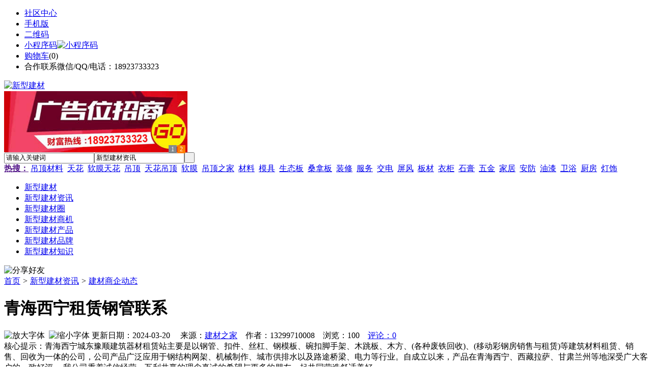

--- FILE ---
content_type: text/html;charset=UTF-8
request_url: https://n397.com/news/show-47480.html
body_size: 11252
content:
<!doctype html>
<html>
<head>
<meta charset="UTF-8"/>
<title>青海西宁租赁钢管联系_新型建材资讯_新型建材</title>
<meta name="keywords" content="青海西宁租赁钢管联系,家电,电器,建材商企动态"/>
<meta name="description" content="青海西宁城东豫顺建筑器材租赁站主要是以钢管、扣件、丝杠、钢模板、碗扣脚手架、木跳板、木方、(各种废铁回收)、(移动彩钢房销售与租赁)等建筑材料租赁、销售、回收为一体的公司，公司产品广泛应用于钢结构网架、机械制作、城市供排水以及路途桥梁、电力等行业。自成立以来，产品在青海西宁、西藏拉萨、甘肃兰州等地深受广大客户的一致好评。 我公司秉着诚信经营，互利共赢的理念真诚的希望与更多的朋友一起共同营造舒适美好"/>
<meta http-equiv="mobile-agent" content="format=html5;url=https://m.n397.com/news/show-47480.html">
<meta name="generator" content="BoYi"/>
<link rel="shortcut icon" type="image/x-icon" href="https://n397.com/favicon.ico"/>
<link rel="bookmark" type="image/x-icon" href="https://n397.com/favicon.ico"/>
<link rel="archives" title="新型建材" href="https://n397.com/archiver/"/>
<link rel="stylesheet" type="text/css" href="https://n397.com/skin/boyi/style.css"/>
<link rel="stylesheet" type="text/css" href="https://n397.com/skin/boyi/boyi.css"/>
<link rel="stylesheet" type="text/css" href="https://n397.com/skin/boyi/article.css"/>
<!--[if lte IE 6]>
<link rel="stylesheet" type="text/css" href="https://n397.com/skin/boyi/ie6.css"/>
<![endif]-->
<script type="text/javascript">window.onerror=function(){return true;}</script><script type="text/javascript" src="https://n397.com/lang/zh-cn/lang.js"></script>
<script type="text/javascript" src="https://n397.com/file/script/config.js"></script>
<!--[if lte IE 9]><!-->
<script type="text/javascript" src="https://n397.com/file/script/jquery-1.5.2.min.js"></script>
<!--<![endif]-->
<!--[if (gte IE 10)|!(IE)]><!-->
<script type="text/javascript" src="https://n397.com/file/script/jquery-2.1.1.min.js"></script>
<!--<![endif]-->
<script type="text/javascript" src="https://n397.com/file/script/common.js"></script>
<script type="text/javascript" src="https://n397.com/file/script/page.js"></script>
<script type="text/javascript" src="https://n397.com/file/script/jquery.lazyload.js"></script><script type="text/javascript">
GoMobile('https://m.n397.com/news/show-47480.html');
var searchid = 21;
</script>
</head>
<body>
<div class="head" id="head">
<div class="head_m">
<div class="head_r" id="destoon_member"></div>
<div class="head_l">
<ul>
<li class="h_fav"><a href="https://n397.com/mobile/bbs/" target=_blank>社区中心</a></li>
<li class="h_mobile"><a href="javascript:Dmobile();">手机版</a></li><li class="h_qrcode"><a href="javascript:Dqrcode();">二维码</a></li>              <li id="mainCon"><a class="h_mobile thumbnail" href="#">小程序码<img src="https://n397.com/skin/boyi/image/xiao+gong.jpg" width="360" height="150" alt="小程序码" /></a></li>
<li class="h_cart"><a href="https://n397.com/member/cart.php">购物车</a>(<span class="head_t" id="destoon_cart">0</span>)</li>              <li class="f_red">合作联系微信/QQ/电话：18923733323</li>
</ul>
</div>
</div>
</div>
<div class="m head_s" id="destoon_space"></div>
<div class="m"><div id="search_tips" style="display:none;"></div></div>
<div id="destoon_qrcode" style="display:none;"></div><div class="m">
<div id="search_module" style="display:none;" onMouseOut="Dh('search_module');" onMouseOver="Ds('search_module');">
<ul>
<li onClick="setModule('21','新型建材资讯')">新型建材资讯</li><li onClick="setModule('18','新型建材圈')">新型建材圈</li><li onClick="setModule('23','新型建材商机')">新型建材商机</li><li onClick="setModule('5','新型建材产品')">新型建材产品</li></ul>
</div>
</div>
<div class="m">
<div class="logo f_l"><a href="https://n397.com/"><img src="https://n397.com/skin/boyi/image/logo.png" width="280" height="110" alt="新型建材"/></a></div><span class="logo-r"><script type="text/javascript" src="https://n397.com/file/script/slide.js"></script><div id="slide_a35" class="slide" style="width:360px;height:120px;">
<a href="http://www.jc68.com/" target="_blank"><img src="https://bybc.cn/ad/jc68ad.jpg" width="360" height="120" alt=""/></a>
<a href="https://cloud.jc68.com/" target="_blank"><img src="https://bybc.cn/ad/ad20-2.jpg" width="360" height="120" alt=""/></a>
</div>
<script type="text/javascript">new dslide('slide_a35');</script>
</span>
<form id="destoon_search" action="https://n397.com/news/search.php" onSubmit="return Dsearch(1);">
<input type="hidden" name="moduleid" value="21" id="destoon_moduleid"/>
<input type="hidden" name="spread" value="0" id="destoon_spread"/>
<div class="head_search">
<div>
<input name="kw" id="destoon_kw" type="text" class="search_i" value="请输入关键词" onFocus="if(this.value=='请输入关键词') this.value='';" onKeyUp="STip(this.value);" autocomplete="off" x-webkit-speech speech/><input type="text" id="destoon_select" class="search_m" value="新型建材资讯" readonly onFocus="this.blur();" onClick="$('#search_module').fadeIn('fast');"/><input type="submit" value=" " class="search_s"/>
</div>
</div>
<div class="head_search_kw f_l">
<a href="" onClick="Dsearch_adv();return false;"><strong>热搜：</strong></a>
<span id="destoon_word"><a href="https://n397.com/news/search.php?kw=%E5%90%8A%E9%A1%B6%E6%9D%90%E6%96%99">吊顶材料</a>&nbsp; <a href="https://n397.com/news/search.php?kw=%E5%A4%A9%E8%8A%B1">天花</a>&nbsp; <a href="https://n397.com/news/search.php?kw=%E8%BD%AF%E8%86%9C%E5%A4%A9%E8%8A%B1">软膜天花</a>&nbsp; <a href="https://n397.com/news/search.php?kw=%E5%90%8A%E9%A1%B6">吊顶</a>&nbsp; <a href="https://n397.com/news/search.php?kw=%E5%A4%A9%E8%8A%B1%E5%90%8A%E9%A1%B6">天花吊顶</a>&nbsp; <a href="https://n397.com/news/search.php?kw=%E8%BD%AF%E8%86%9C">软膜</a>&nbsp; <a href="https://n397.com/news/search.php?kw=%E5%90%8A%E9%A1%B6%E4%B9%8B%E5%AE%B6">吊顶之家</a>&nbsp; <a href="https://n397.com/news/search.php?kw=%E6%9D%90%E6%96%99">材料</a>&nbsp; <a href="https://n397.com/news/search.php?kw=%E6%A8%A1%E5%85%B7">模具</a>&nbsp; <a href="https://n397.com/news/search.php?kw=%E7%94%9F%E6%80%81%E6%9D%BF">生态板</a>&nbsp; <a href="https://n397.com/news/search.php?kw=%E6%A1%91%E6%8B%BF%E6%9D%BF">桑拿板</a>&nbsp; <a href="https://n397.com/news/search.php?kw=%E8%A3%85%E4%BF%AE">装修</a>&nbsp; <a href="https://n397.com/news/search.php?kw=%E6%9C%8D%E5%8A%A1">服务</a>&nbsp; <a href="https://n397.com/news/search.php?kw=%E4%BA%A4%E7%94%B5">交电</a>&nbsp; <a href="https://n397.com/news/search.php?kw=%E5%B1%8F%E9%A3%8E">屏风</a>&nbsp; <a href="https://n397.com/news/search.php?kw=%E6%9D%BF%E6%9D%90">板材</a>&nbsp; <a href="https://n397.com/news/search.php?kw=%E8%A1%A3%E6%9F%9C">衣柜</a>&nbsp; <a href="https://n397.com/news/search.php?kw=%E7%9F%B3%E8%86%8F">石膏</a>&nbsp; <a href="https://n397.com/news/search.php?kw=%E4%BA%94%E9%87%91">五金</a>&nbsp; <a href="https://n397.com/news/search.php?kw=%E5%AE%B6%E5%B1%85">家居</a>&nbsp; <a href="https://n397.com/news/search.php?kw=%E5%AE%89%E9%98%B2">安防</a>&nbsp; <a href="https://n397.com/news/search.php?kw=%E6%B2%B9%E6%BC%86">油漆</a>&nbsp; <a href="https://n397.com/news/search.php?kw=%E5%8D%AB%E6%B5%B4">卫浴</a>&nbsp; <a href="https://n397.com/news/search.php?kw=%E5%8E%A8%E6%88%BF">厨房</a>&nbsp; <a href="https://n397.com/news/search.php?kw=%E7%81%AF%E9%A5%B0">灯饰</a>&nbsp; </span></div>
</form>
  </div>
<div class="c_b"></div>
</div>
<div class="menu_out">
  <div id="nv" class="menu">
<ul class="m"><li><a href="https://n397.com/"><span>新型建材</span></a></li><li class="menuon"><a href="https://n397.com/news/"><span>新型建材资讯</span></a></li><li><a href="https://n397.com/club/"><span>新型建材圈</span></a></li><li><a href="https://n397.com/info/"><span>新型建材商机</span></a></li><li><a href="https://n397.com/sell/"><span>新型建材产品</span></a></li><li><a href="/news/list-6.html"><span>新型建材品牌</span></a></li><li><a href="/news/list-5.html"><span>新型建材知识</span></a></li></ul>
</div>
</div>
<div class="m b20" id="headb"></div><script type="text/javascript">var module_id= 21,item_id=47480,content_id='content',img_max_width=800;</script>
<div class="m">
<div class="nav"><div><img src="https://n397.com/skin/boyi/image/ico-share.png" class="share" title="分享好友" onclick="Dshare(21, 47480);"/></div><a href="https://n397.com/">首页</a> <i>&gt;</i> <a href="https://n397.com/news/">新型建材资讯</a> <i>&gt;</i> <a href="https://n397.com/news/list-10.html">建材商企动态</a><span class="f_r"><marquee scrollamount="6" width="300px"> </marquee></span></div>
<div class="b5 bd-t"></div>
</div>
<div class="m m3">
<div class="m3l">
      <h1 class="title" id="title">青海西宁租赁钢管联系</h1>
<div class="info"><span class="f_r"><img src="https://n397.com/skin/boyi/image/ico-zoomin.png" width="16" height="16" title="放大字体" class="c_p" onclick="fontZoom('+', 'article');"/>&nbsp;&nbsp;<img src="https://n397.com/skin/boyi/image/ico-zoomout.png" width="16" height="16" title="缩小字体" class="c_p" onclick="fontZoom('-', 'article');"/></span>
更新日期：2024-03-20&nbsp;&nbsp;&nbsp;&nbsp;
来源：<a href="https://www.jc68.com/" target="_blank">建材之家</a>&nbsp;&nbsp;&nbsp;&nbsp;作者：13299710008&nbsp;&nbsp;&nbsp;&nbsp;浏览：<span id="hits">100</span>&nbsp;&nbsp;&nbsp;&nbsp;<a href="https://n397.com/comment/index-htm-mid-21-itemid-47480.html">评论：0</a>&nbsp;&nbsp;&nbsp;&nbsp;</div>
<div class="introduce">核心提示：青海西宁城东豫顺建筑器材租赁站主要是以钢管、扣件、丝杠、钢模板、碗扣脚手架、木跳板、木方、(各种废铁回收)、(移动彩钢房销售与租赁)等建筑材料租赁、销售、回收为一体的公司，公司产品广泛应用于钢结构网架、机械制作、城市供排水以及路途桥梁、电力等行业。自成立以来，产品在青海西宁、西藏拉萨、甘肃兰州等地深受广大客户的一致好评。 我公司秉着诚信经营，互利共赢的理念真诚的希望与更多的朋友一起共同营造舒适美好</div>      <div class="content">
  <h3><a href="https://n397.com/news/show-48725.html" target="_blank"><strong>青岛办公家具专业设备德国原装的威力Unicontrol6</strong></a></h3>
推荐简介：博源办公家具的小尹为大家介绍一下青岛办公家具厂和制作高档门窗的专业设备进口设备UC6。1、CNC数控加工中心，极高的加工精度：全完的电脑控制系统，高精度的集成刀具系统，在一次夹紧定位后，完成端头和纵向的所有加工，加工精度远远高于其他任何的加工模式;2、快速处理所有订单全自动加工模式，既能快速的小能耗地完成一般客户的单，也可以完成大量的订单，真正实现了先进的加工模式;3，更高的设备利用率：先进......
</div>
<div id="content"><div class="content" id="article">青海西宁城东豫顺建筑器材租赁站主要是以<a href="https://m.jc68.com/bancai/" target="_blank"><strong class="keylink">钢管</strong></a>、扣件、丝杠、钢模板、碗扣脚手架、木跳板、木方、(各种废铁回收)、(移动彩钢房销售与租赁)等建筑材料租赁、销售、回收为一体的公司，公司产品广泛应用于钢结构网架、<a href="https://m.jc68.com/jixie/" target="_blank"><strong class="keylink">机械</strong></a>制作、城市供排水以及路途桥梁、电力等行业。自成立以来，产品在青海西宁、西藏拉萨、甘肃兰州等地深受广大客户的一致好评。<br /> 我公司秉着诚信经营，互利共赢的理念真诚的希望与更多的朋友一起共同营造舒适美好的空间，开创美好的未来，确保产品质量和价格优势，树立良好的形象，不断满足和超越客户需求为目的。努力为用户提供更加优质和完善的服务，为此，必将全力以赴，热忱欢迎广大客户前来洽谈合作。<br /><br /><br /><br />相关<a href="https://m.jc68.com/" target="_blank"><strong class="keylink">建材</strong></a>词条解释：<br /><br />租赁<br /><br />【词目】租赁【拼音】zū lìn【注音】ㄗㄨ ㄌㄧㄣˋ【英译】[rent;lease;hire]【释义】租借(1).出租。《北史·斛律光传》：“帝又以邺清风园赐提婆租赁之。”(2).租用。沙汀《意外》：“租赁这间小屋内的两个青年，午饭后都陆续出去了。”<br /><br />西宁<br /><br />西宁是一个拥有悠久历史的高原古城，是中国黄河流域文化组成部分。据城北区朱家寨遗址、沈那遗址和西杏园遗址等考古发现，早在四、五千年以前就有人类在这块土地上生产、生活，繁衍生息。商、周、秦、汉时期，河湟地区是古羌人聚居的中心地带。古为羌地，西汉时置军事和邮传据点西平亭，神爵初属金城郡临羌县。武帝元狩二年（前121年），汉军西进湟水流域，汉将霍去病修建军事据点西平亭，这是西宁建制之始。东汉建安中置西平郡，治西都县（今西宁市）。魏文帝黄初三年（222年）扩建为西平郡，开始在此筑城。西晋永嘉二年（308），前凉张轨进军青海省会西宁置西平郡，将其纳入凉州版图，属凉州，领四县西都、临羌、安夷、长宁，归凉州统治。北宋崇宁三年（1104年）改为西宁州，至此“西宁”之称始于见史。民国十八年（1929年）青海正式建省，治西宁县，民国三十五年（1946年）以省垣周围正式成立西宁市。1949年9月5日西宁解放，9月8日成立市人民政府，为青海省 辖市。1950年西宁市为青海省人民政府驻地。1960年原由省直辖的湟中县、大通县和互助土族自治县划归西宁市领导。1962年湟中县、大通县和互助土族自治县改由省直辖。1966年大通县（驻桥头）交由西宁市领导。1985年11月6日，国务院批准撤销大通县，设立大通回族土族自治县，以原大通县的行政区域为大通回族土族自治县的行政区域。1986年3月5日，国务院批准：将西宁市城西区分设为城西、城北两个区。撤销西宁市郊区，将原郊区所辖的7个乡分别划归城东、城中、城西、城北4个区管辖。1999年12月5日，国务院批准将海东地区的湟中县、湟源县划归西宁市管辖。2003年底，辖23个街道、26个镇、24个乡、6个民族乡，934个村（牧）委会、165个社区居委会。2004年7月，西宁市城北区区划调整，街道办事处由4个调整为3个：撤销三其街道办事处，并入马坊街道办事处。2006年8月，西宁市：新增1个镇，全市乡镇总数由56个（26镇30乡）调整为50个（27镇23乡）。<br /><br />青海<br /><br />青海，位于中国 西部，雄踞世界 屋脊 青藏高原的东北部 [1] 。是中国 青藏高原上的重要省份之一，简称 青，省会为 西宁。据全国第二次土地调查公报显示，青海省东西长约1200公里，南北宽800公里，面积为72.10万平方公里 [2] 。 境内山脉高耸，地形多样，河流纵横，湖泊棋布。 昆仑山横贯中部， 唐古拉山峙立于南， 祁连山矗立于北，茫茫草原起伏绵延， 柴达木盆地浩瀚无限。 长江、 黄河之 源头在青海，中国最大的内陆高原 咸水湖也在青海，因此而得名u201c青海u201d。 青海与 甘肃、 四川、 西藏、 新疆接壤，辖 西宁 市、 海东 市两个地级市 和 玉树藏族自治州、 海西州、 海北州、 海南州、 黄南 州、 果洛州等6个民族 自治州，共48 县级行政单位。青海省有 藏族、 回族、 蒙古族、 土族、 撒拉族等43个少数民族，全省常住人口593.46万(2016年)。2013年青海地区生产总值2101.05亿元，按可比价格计算，比上年增长10.8%。 [3][4][5]<br /><br /></div>
      <div class="content"><center><img src="https://n397.com/skin/boyi/image/xiao+gong.jpg" alt="小程序码" /></center></div>
      </div>
<div class="b20 c_b">&nbsp;</div>
<div class="award"><div onclick="Go('https://n397.com/member/award.php?mid=21&itemid=47480');">打赏</div></div>                     <div class="np">
                <ul>
                <li><strong>下一篇：</strong><a href="https://n397.com/news/show-47482.html" title="穿孔硅酸钙板多少钱一张？">穿孔硅酸钙板多少钱一张？</a>
</li>
                <li><strong>上一篇：</strong><a href="https://n397.com/news/show-47476.html" title="“定位轻奢，坚守品牌差异化路线”，德琅总经理黄重庆接受慧亚传媒专访">“定位轻奢，坚守品牌差异化路线”，德琅总经理黄重庆接受慧亚传媒专访</a>
</li>
                </ul>
                </div>
                <div class="b10">&nbsp;</div>
                     <div class="head-txt"><span><a href="https://n397.com/sell/" target=_bank>更多<i>&gt;</i></a></span><strong>文章标签：<a href="https://n397.com/news/search.php?kw=%E5%AE%B6%E7%94%B5" target="_blank" class="b">家电</a>
<a href="https://n397.com/news/search.php?kw=%E7%94%B5%E5%99%A8" target="_blank" class="b">电器</a>
</strong></div>
 <div class="b20"></div>
      <div class="head-txt"><span><a href="https://n397.com/news/search.php?kw=%E5%AE%B6%E7%94%B5">更多<i>&gt;</i></a></span><strong>同类新型建材资讯</strong></div>
<div class="related"><table width="100%">
<tr><td width="50%"><a href="https://n397.com/news/show-48725.html" title="青岛办公家具专业设备德国原装的威力Unicontrol6">&#8226; 青岛办公家具专业设备德国原装的威力Unicontrol</a></td>
<td width="50%"><a href="https://n397.com/news/show-48696.html" title="郑州重锤式破碎机真正成为绿色环保的破石机设备">&#8226; 郑州重锤式破碎机真正成为绿色环保的破石机设备</a></td>
</tr><tr><td width="50%"><a href="https://n397.com/news/show-48607.html" title="水墨消泡剂抑泡时间长水分散性好　　">&#8226; 水墨消泡剂抑泡时间长水分散性好　　</a></td>
<td width="50%"><a href="https://n397.com/news/show-48439.html" title="保温材料追求高性价比才是王道。">&#8226; 保温材料追求高性价比才是王道。</a></td>
</tr><tr><td width="50%"><a href="https://n397.com/news/show-48413.html" title="变废为宝木材粉碎机走科技路线实现科技兴国!">&#8226; 变废为宝木材粉碎机走科技路线实现科技兴国!</a></td>
<td width="50%"><a href="https://n397.com/news/show-48329.html" title="合金高压弯管质量过硬">&#8226; 合金高压弯管质量过硬</a></td>
</tr><tr><td width="50%"><a href="https://n397.com/news/show-47996.html" title="男西装专卖店装修设计案例">&#8226; 男西装专卖店装修设计案例</a></td>
<td width="50%"><a href="https://n397.com/news/show-47868.html" title="物联网：酷宅科技进军海外，助力家电厂商引爆海外智能家居！">&#8226; 物联网：酷宅科技进军海外，助力家电厂商引爆海</a></td>
</tr><tr><td width="50%"><a href="https://n397.com/news/show-47659.html" title="破碎机皮带轮/MGT皮带轮/江苏羽曼重工">&#8226; 破碎机皮带轮/MGT皮带轮/江苏羽曼重工</a></td>
<td width="50%"><a href="https://n397.com/news/show-47608.html" title="哈尔滨大树装饰公司盛和世纪洋房设计，经典欧式风格里典雅气质">&#8226; 哈尔滨大树装饰公司盛和世纪洋房设计，经典欧式</a></td>
</tr></table>
</div>
<div id="comment_div" style="display:;">
<div class="head-txt"><span><a href="https://n397.com/comment/index-htm-mid-21-itemid-47480.html"><b id="comment_count" class="px16 f_red">0</b> 条</a></span><strong>相关评论</strong></div>
<div class="c_b" id="comment_main"><div></div></div>
</div>
<script type="text/javascript" src="https://n397.com/file/script/comment.js"></script>
<br/>
</div>
<div class="m3r in-news-r">
<div class="head-sub"><strong>推荐图文</strong><a class="f_r" href="https://n397.com/news/" target="_blank"><span>更多...</span></a></div>
<div class="list-thumb"><table width="100%">
<tr><td width="50%" valign="top"><a href="https://n397.com/news/show-1427.html"><img src="https://www.ding68.com/file/upload/202104/10/171257971.jpg" width="124" height="93" alt="石膏板吊顶，石膏板吊顶选购有哪些技巧？"/></a>
<ul><li><a href="https://n397.com/news/show-1427.html" title="石膏板吊顶，石膏板吊顶选购有哪些技巧？">石膏板吊顶，石膏板吊</a></li></ul></td>
<td width="50%" valign="top"><a href="https://n397.com/news/show-662.html"><img src="https://www.ding68.com/file/upload/201909/22/075717901.jpg" width="124" height="93" alt="生态板吊顶，生态板吊顶尺寸要多大？如何选择生态板？"/></a>
<ul><li><a href="https://n397.com/news/show-662.html" title="生态板吊顶，生态板吊顶尺寸要多大？如何选择生态板？">生态板吊顶，生态板吊</a></li></ul></td>
</tr><tr><td width="50%" valign="top"><a href="https://n397.com/news/show-284.html"><img src="https://www.ding68.com/file/upload/201908/15/105442321.jpg" width="124" height="93" alt="吊顶施工，装修吊顶施工，装修吊顶施工要注意哪些事项？"/></a>
<ul><li><a href="https://n397.com/news/show-284.html" title="吊顶施工，装修吊顶施工，装修吊顶施工要注意哪些事项？">吊顶施工，装修吊顶施</a></li></ul></td>
<td width="50%" valign="top"><a href="https://n397.com/news/show-267.html"><img src="https://www.ding68.com/file/upload/201908/12/105321971.jpg" width="124" height="93" alt="吊顶工程，吊顶工程常见的质量问题有哪些？如何避免？"/></a>
<ul><li><a href="https://n397.com/news/show-267.html" title="吊顶工程，吊顶工程常见的质量问题有哪些？如何避免？">吊顶工程，吊顶工程常</a></li></ul></td>
</tr></table>
</div>
        <div class="b20 c_b"></div><script async src="//pagead2.googlesyndication.com/pagead/js/adsbygoogle.js"></script>
<!-- GG300&#120;250 -->
<ins class="adsbygoogle"
     style="display:inline-block;width:300px;height:250px"
     data-ad-client="ca-pub-0682039769167954"
     data-ad-slot="4590720486"></ins>
<script>
(adsbygoogle = window.adsbygoogle || []).push({});
</script><div class="b20 c_b"></div>
        <div class="head-sub"><strong>点击排行</strong><a class="f_r" href="https://n397.com/news/" target="_blank"><span>更多...</span></a></div>
<div class="list-rank"><ul>
<li><span class="f_r">535</span><em>1</em><a href="https://n397.com/news/show-1427.html" title="石膏板吊顶，石膏板吊顶选购有哪些技巧？">石膏板吊顶，石膏板吊顶选购有哪些技巧？</a></li>
<li><span class="f_r">255</span><em>2</em><a href="https://n397.com/news/show-46879.html" title="康内分体式集成灶：别人家的厨房没什么好羡慕的，你也能拥有">康内分体式集成灶：别人家的厨房没什么好羡慕的，你也能拥有</a></li>
<li><span class="f_r">238</span><em>3</em><a href="https://n397.com/news/show-47614.html" title="卫生间门价格多少">卫生间门价格多少</a></li>
<li><span class="f_r">232</span><i>4</i><a href="https://n397.com/news/show-47558.html" title="佳德宝曼水性漆受邀参加2018年第五届中国门业定制家居及设计GDCC峰会">佳德宝曼水性漆受邀参加2018年第五届中国门业定制家居及设计GDCC峰会</a></li>
<li><span class="f_r">230</span><i>5</i><a href="https://n397.com/news/show-46623.html" title="六棱块模具作用及特点">六棱块模具作用及特点</a></li>
<li><span class="f_r">222</span><i>6</i><a href="https://n397.com/news/show-47528.html" title="垃圾焚烧回转窑，垃圾处理成套设备">垃圾焚烧回转窑，垃圾处理成套设备</a></li>
<li><span class="f_r">207</span><i>7</i><a href="https://n397.com/news/show-47402.html" title="Type-C母座的优点缺点 Type-C母座的应用领域">Type-C母座的优点缺点 Type-C母座的应用领域</a></li>
<li><span class="f_r">203</span><i>8</i><a href="https://n397.com/news/show-47597.html" title="可升降高杆灯、可升降式LED高杆灯生产厂家">可升降高杆灯、可升降式LED高杆灯生产厂家</a></li>
<li><span class="f_r">195</span><i>9</i><a href="https://n397.com/news/show-47384.html" title="水泥路边石模具材质选用要求">水泥路边石模具材质选用要求</a></li>
<li><span class="f_r">187</span><i>10</i><a href="https://n397.com/news/show-46637.html" title="贵港电动扫地车解决了搅拌站尘土飞扬的卫生环境卫生！">贵港电动扫地车解决了搅拌站尘土飞扬的卫生环境卫生！</a></li>
</ul></div>
     <div class="b20 c_b"></div><script async src="//pagead2.googlesyndication.com/pagead/js/adsbygoogle.js"></script>
<!-- GG300&#120;250 -->
<ins class="adsbygoogle"
     style="display:inline-block;width:300px;height:250px"
     data-ad-client="ca-pub-0682039769167954"
     data-ad-slot="4590720486"></ins>
<script>
(adsbygoogle = window.adsbygoogle || []).push({});
</script><div class="b20 c_b"></div>
<div class="head-sub"><strong>新型建材商机<a class="f_r" href="https://n397.com/info/" target="_blank"><span>更多...</span></a></strong></div>
        <div class="list-rank"><ul>
<li><a href="https://n397.com/info/show-76279.html" target="_blank" title="2月央行开展了14000亿元买断式逆回购操作">2月央行开展了14000亿元买断式逆回购操作</a></li>
<li><a href="https://n397.com/info/show-76278.html" target="_blank" title="金石资源：子公司金昌矿业3月1日起逐步恢复生产">金石资源：子公司金昌矿业3月1日起逐步恢复生产</a></li>
<li><a href="https://n397.com/info/show-76277.html" target="_blank" title="一品红接入DeepSeek 为产销研提供有力支撑">一品红接入DeepSeek 为产销研提供有力支撑</a></li>
<li><a href="https://n397.com/info/show-76276.html" target="_blank" title="昆药集团：天麻素注射液获批临床试验">昆药集团：天麻素注射液获批临床试验</a></li>
<li><a href="https://n397.com/info/show-76275.html" target="_blank" title="中老500千伏联网工程老挝段启动建设">中老500千伏联网工程老挝段启动建设</a></li>
<li><a href="https://n397.com/info/show-76274.html" target="_blank" title="利元亨：拟3000万元至4000万元回购公司股份">利元亨：拟3000万元至4000万元回购公司股份</a></li>
<li><a href="https://n397.com/info/show-76273.html" target="_blank" title="圣湘生物：2024年净利润2.59亿元 同比下降28.78%">圣湘生物：2024年净利润2.59亿元 同比下降28.78%</a></li>
<li><a href="https://n397.com/info/show-76272.html" target="_blank" title="全国首家外商独资三级综合医院今日开诊">全国首家外商独资三级综合医院今日开诊</a></li>
<li><a href="https://n397.com/info/show-76271.html" target="_blank" title="伟星新材：2024年净利润9.55亿元 同比下降33.36%">伟星新材：2024年净利润9.55亿元 同比下降33.36%</a></li>
<li><a href="https://n397.com/info/show-76270.html" target="_blank" title="排片规模前所未有 《哪吒2》在港澳地区热映">排片规模前所未有 《哪吒2》在港澳地区热映</a></li>
</ul>
</div>
     <div class="b20 c_b"></div><script async src="//pagead2.googlesyndication.com/pagead/js/adsbygoogle.js"></script>
<!-- GG300&#120;600 -->
<ins class="adsbygoogle"
     style="display:inline-block;width:300px;height:600px"
     data-ad-client="ca-pub-0682039769167954"
     data-ad-slot="2512610883"></ins>
<script>
(adsbygoogle = window.adsbygoogle || []).push({});
</script><div class="b20 c_b"></div>
        <div class="head-sub"><strong>新型建材圈</strong><a class="f_r" href="https://n397.com/club/" target="_blank"><span>更多...</span></a></div>
        <div class="list-rank"><ul>
<li><a href="https://n397.com/club/show-506.html" target="_blank" title="陈志杰：对瓷砖而言，生产是天然的护城河">陈志杰：对瓷砖而言，生产是天然的护城河</a></li>
<li><a href="https://n397.com/club/show-505.html" target="_blank" title="何友和：陶瓷行业暴利时代已过去，只有大品牌才有薄利多销的机会">何友和：陶瓷行业暴利时代已过去，只有大品牌才有薄利多销的机会</a></li>
<li><a href="https://n397.com/club/show-504.html" target="_blank" title="张念超：这个时代没有好和坏，只有做好自己">张念超：这个时代没有好和坏，只有做好自己</a></li>
<li><a href="https://n397.com/club/show-503.html" target="_blank" title="谢悦增：渠道分析定位，满足不同消费者的需求">谢悦增：渠道分析定位，满足不同消费者的需求</a></li>
<li><a href="https://n397.com/club/show-501.html" target="_blank" title="V神提议用混合器“一次性”实现以太坊交易匿名">V神提议用混合器“一次性”实现以太坊交易匿名</a></li>
<li><a href="https://n397.com/club/show-497.html" target="_blank" title="BM：B1并没有做资金回收 回购股份和回收资金是两回事">BM：B1并没有做资金回收 回购股份和回收资金是两回事</a></li>
<li><a href="https://n397.com/club/show-495.html" target="_blank" title="Ethfinex联合创始人：Bitfinex不会是唯一一家受到监管机构关注的交易所">Ethfinex联合创始人：Bitfinex不会是唯一一家受到监管机构关注的交易所</a></li>
<li><a href="https://n397.com/club/show-494.html" target="_blank" title="BCH网络出现首例Schnorr Multisig交易 交易捐赠给暗网创始人">BCH网络出现首例Schnorr Multisig交易 交易捐赠给暗网创始人</a></li>
<li><a href="https://n397.com/club/show-493.html" target="_blank" title="Tokensoft CEO：B1回购早期投资者股票的原因是因为破坏了合规性">Tokensoft CEO：B1回购早期投资者股票的原因是因为破坏了合规性</a></li>
<li><a href="https://n397.com/club/show-491.html" target="_blank" title="贾锋：持续的内生能力和竞争力是企业的第一要素">贾锋：持续的内生能力和竞争力是企业的第一要素</a></li>
</ul>
</div>
        <div class="b20"></div>
<div class="head-sub"><strong>推荐产品</strong><a class="f_r" href="https://n397.com/sell/" target="_blank"><span>更多...</span></a></div> 
        <div class="list-ar-r"><div>
<a href="https://n397.com/sell/show-33475.html" target="_blank"><img src="http://img.jc68.com/201707/03/14465140129.jpg.middle.jpg" width="130" height="110" alt="名典磁砖内墙砖 复古"/></a>
            <p><a href="https://n397.com/sell/show-33475.html" target="_blank">名典磁砖内墙砖 复古</a></p>
            <b>面议</b>
</div>
<div>
<a href="https://n397.com/sell/show-33474.html" target="_blank"><img src="http://img.jc68.com/201707/03/15011493129.jpg.middle.jpg" width="130" height="110" alt="名典磁砖内墙砖 复古"/></a>
            <p><a href="https://n397.com/sell/show-33474.html" target="_blank">名典磁砖内墙砖 复古</a></p>
            <b>面议</b>
</div>
<div>
<a href="https://n397.com/sell/show-33473.html" target="_blank"><img src="http://img.jc68.com/201707/03/14371221129.jpg.middle.jpg" width="130" height="110" alt="名典磁砖内墙砖 复古"/></a>
            <p><a href="https://n397.com/sell/show-33473.html" target="_blank">名典磁砖内墙砖 复古</a></p>
            <b>面议</b>
</div>
<div>
<a href="https://n397.com/sell/show-33462.html" target="_blank"><img src="http://img.jc68.com/201707/03/13551515129.jpg.middle.jpg" width="130" height="110" alt="名典磁砖内墙砖 复古"/></a>
            <p><a href="https://n397.com/sell/show-33462.html" target="_blank">名典磁砖内墙砖 复古</a></p>
            <b>面议</b>
</div>
<div>
<a href="https://n397.com/sell/show-33455.html" target="_blank"><img src="http://img.jc68.com/201707/03/13114038129.jpg.middle.jpg" width="130" height="110" alt="名典磁砖抛光砖 海岩"/></a>
            <p><a href="https://n397.com/sell/show-33455.html" target="_blank">名典磁砖抛光砖 海岩</a></p>
            <b>面议</b>
</div>
<div>
<a href="https://n397.com/sell/show-23502.html" target="_blank"><img src="http://img.jc68.com/201607/29/113138804005.jpg.middle.jpg" width="130" height="110" alt="葡萄牙软木墙板CW0901"/></a>
            <p><a href="https://n397.com/sell/show-23502.html" target="_blank">葡萄牙软木墙板CW0901</a></p>
            <b>￥298.00</b>
</div>
<div>
<a href="https://n397.com/sell/show-20610.html" target="_blank"><img src="http://img.jc68.com/201504/27/17-01-47-13-1.jpg.middle.jpg" width="130" height="110" alt="仿木纹砖，佛山观点瓷"/></a>
            <p><a href="https://n397.com/sell/show-20610.html" target="_blank">仿木纹砖，佛山观点瓷</a></p>
            <b>面议</b>
</div>
<div>
<a href="https://n397.com/sell/show-20609.html" target="_blank"><img src="http://img.jc68.com/201504/27/17-00-00-74-1.jpg.middle.jpg" width="130" height="110" alt="仿木纹砖，佛山观点瓷"/></a>
            <p><a href="https://n397.com/sell/show-20609.html" target="_blank">仿木纹砖，佛山观点瓷</a></p>
            <b>面议</b>
</div>
<div>
<a href="https://n397.com/sell/show-20608.html" target="_blank"><img src="http://img.jc68.com/201504/27/16-57-01-98-1.jpg.middle.jpg" width="130" height="110" alt="仿木纹砖，佛山观点瓷"/></a>
            <p><a href="https://n397.com/sell/show-20608.html" target="_blank">仿木纹砖，佛山观点瓷</a></p>
            <b>面议</b>
</div>
<div>
<a href="https://n397.com/sell/show-20607.html" target="_blank"><img src="http://img.jc68.com/201504/27/16-34-07-10-1.jpg.middle.jpg" width="130" height="110" alt="仿木纹砖，佛山观点瓷"/></a>
            <p><a href="https://n397.com/sell/show-20607.html" target="_blank">仿木纹砖，佛山观点瓷</a></p>
            <b>面议</b>
</div>
<span class="c_b"></span></div>
        <div class="b10 c_b"> </div>
</div>
</div> 
<script type="text/javascript" src="https://n397.com/file/script/content.js"></script><div class="m b20"></div>
<div class="m ad"></div>
<div class="b20 c_b"></div>
<div class="foot" style="overflow: hidden; white-space: nowrap; text-overflow:ellipsis;">
<a href="https://stt9.com/" target="_blank">双碳之家</a> | 
<a href="https://cg61.com/" target="_blank">橱柜之家</a> | 
<a href="https://bu85.com/" target="_blank">布艺之家</a> | 
<a href="https://wi89.com/" target="_blank">卫浴之都</a> | 
<a href="https://jct7.com/" target="_blank">建材头条</a> | 
<a href="https://ju08.com/" target="_blank">灯具之家</a> | 
<a href="https://dq02.com/" target="_blank">电气之家</a> | 
<a href="https://tc33.cn/" target="_blank">瓷砖之家</a> | 
<a href="https://bybc.cn/" target="_blank">博一建材</a> | 
<a href="https://fw29.cn/" target="_blank">全景头条</a> | 
  
<a href="https://y-8.cn/" target="_blank">老姚之家</a> | 
<a href="https://h-7.cn/" target="_blank">灯饰之家</a> | 
<a href="https://dq27.cn/" target="_blank">电气之家</a> | 
<a href="https://qjtt.cn/" target="_blank">全景头条</a> | 
<a href="https://zm755.com/" target="_blank">照明之家</a> | 
<a href="https://fs755.com/" target="_blank">防水之家</a> | 
<a href="https://fd755.com/" target="_blank">防盗之家</a> | 
<a href="https://qkl07.com/" target="_blank">区快洞察</a> | 
<a href="https://sz.jc68.com/" target="_blank">深圳建材</a> | 
<a href="https://jieyang.jc68.com/" target="_blank">揭阳建材</a> | 
<a href="https://hk.jc68.com/" target="_blank">香港建材</a> | 
<a href="https://fs.jc68.com/" target="_blank">佛山建材</a> | 
<a href="https://gz.jc68.com/" target="_blank">广州建材</a> | 
<a href="https://dg.jc68.com/" target="_blank">东莞建材</a> | 
<a href="https://huizhou.jc68.com/" target="_blank">惠州建材</a> | 
<a href="https://chaozhou.jc68.com/" target="_blank">潮州建材</a> | 
<a href="https://shantou.jc68.com/" target="_blank">汕头建材</a> | 
<a href="https://zhuhai.jc68.com/" target="_blank">珠海建材</a> | 
<a href="https://jiangmen.jc68.com/" target="_blank">江门建材</a> | 
<a href="https://shaoguan.jc68.com/" target="_blank">韶关建材</a> | 
<a href="https://zhanjiang.jc68.com/" target="_blank">湛江建材</a> | 
<a href="https://maoming.jc68.com/" target="_blank">茂名建材</a> | 
<a href="https://zhaoqing.jc68.com/" target="_blank">肇庆建材</a> | 
<a href="https://meizhou.jc68.com/" target="_blank">梅州建材</a> | 
<a href="https://shanmei.jc68.com/" target="_blank">汕尾建材</a> | 
<a href="https://heyuan.jc68.com/" target="_blank">河源建材</a> | 
<a href="https://yangjiang.jc68.com/" target="_blank">阳江建材</a> | 
<a href="https://qingyuan.jc68.com/" target="_blank">清远建材</a> | 
<a href="https://zhongshan.jc68.com/" target="_blank">中山建材</a> | 
<a href="https://yunfu.jc68.com/" target="_blank">云浮建材</a> |  
<br/>
<a href="https://www.jc68.com/" target="_blank">建材</a> | 
<a href="https://720.jc68.com/" target="_blank">720全景</a> | 
<a href="https://my.jc68.com/" target="_blank">企业之家</a> | 
<a href="https://m.n397.com/bbs" target="_blank">移动社区</a> | 
<a href="https://n397.com/about/index.html">关于我们</a> &nbsp;|&nbsp; 
<a href="https://n397.com/about/contact.html">联系方式</a> &nbsp;|&nbsp; 
<a href="https://n397.com/about/agreement.html">使用协议</a> &nbsp;|&nbsp; 
<a href="https://n397.com/about/copyright.html">版权隐私</a> &nbsp;|&nbsp; 
<a href="https://n397.com/sitemap/">网站地图</a> | 
<a href="https://n397.com/spread/">排名推广</a> | 
<a href="https://n397.com/ad/" rel="nofollow">广告服务</a> | <a href="https://n397.com/gift/" rel="nofollow">积分换礼</a> | <a href="https://n397.com/feed/">RSS订阅</a> |     <a href="https://n397.com/sitemaps.xml">sitemap</a> | 
    <a href="https://www.miibeian.gov.cn" target="_blank" rel="nofollow">粤ICP备14017808号-3</a> 
<br/> (c)2015-2017 Bybc.cn SYSTEM All Rights Reserved   <br/> Powered by <a href="https://n397.com/"><span>新型建材</span></a>
</div>
<style type="text/css">
.navontop{position:fixed;top:30px;margin-left:auto;margin-right:auto;width:100%;z-index:3;background:#00688B;}</style>
<script type="text/javascript">
jQuery(document).ready(function(){
    var navtop=jQuery("#nv").offset().top;
    jQuery(window).scroll(function(){
        var temp=jQuery(this).scrollTop();
        if(temp>navtop)
            jQuery("#nv").addClass("navontop");
        else
            jQuery("#nv").removeClass("navontop");
    });
});</script>
<div class="back2top"><a href="javascript:void(0);" title="返回顶部">&nbsp;</a></div>
<script type="text/javascript">
$(function(){$("img").lazyload();});</script>
<script>
(function(){
var src = "https://jspassport.ssl.qhimg.com/11.0.1.js?d182b3f28525f2db83acfaaf6e696dba";
document.write('<script src="' + src + '" id="sozz"><\/script>');
})();
</script>
</body>
</html>

--- FILE ---
content_type: text/html; charset=utf-8
request_url: https://www.google.com/recaptcha/api2/aframe
body_size: 268
content:
<!DOCTYPE HTML><html><head><meta http-equiv="content-type" content="text/html; charset=UTF-8"></head><body><script nonce="yE2nAGkqWnlZa2jRmXUSag">/** Anti-fraud and anti-abuse applications only. See google.com/recaptcha */ try{var clients={'sodar':'https://pagead2.googlesyndication.com/pagead/sodar?'};window.addEventListener("message",function(a){try{if(a.source===window.parent){var b=JSON.parse(a.data);var c=clients[b['id']];if(c){var d=document.createElement('img');d.src=c+b['params']+'&rc='+(localStorage.getItem("rc::a")?sessionStorage.getItem("rc::b"):"");window.document.body.appendChild(d);sessionStorage.setItem("rc::e",parseInt(sessionStorage.getItem("rc::e")||0)+1);localStorage.setItem("rc::h",'1764905645240');}}}catch(b){}});window.parent.postMessage("_grecaptcha_ready", "*");}catch(b){}</script></body></html>

--- FILE ---
content_type: application/javascript
request_url: https://n397.com/file/script/config.js
body_size: 120
content:
var DTPath = "https://n397.com/";var DTMob = "https://m.n397.com/";var SKPath = "https://n397.com/skin/boyi/";var MEPath = "https://n397.com/member/";var DTEditor = "fckeditor";var CKDomain = ".n397.com";var CKPath = "/";var CKPrex = "Dtw_";